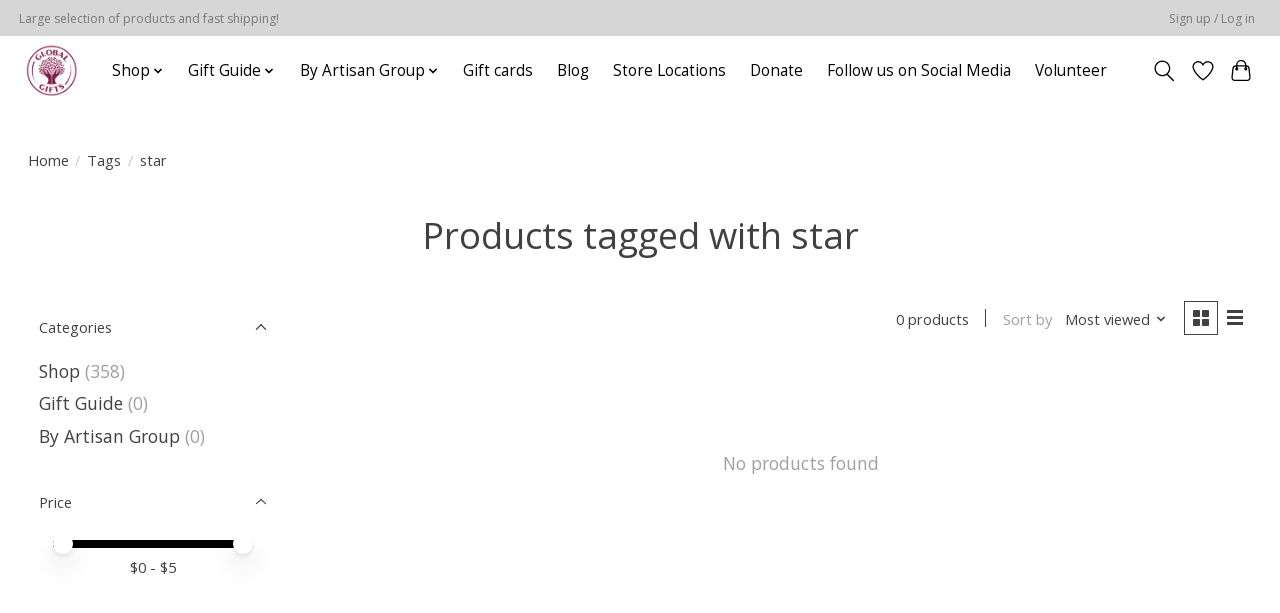

--- FILE ---
content_type: text/html;charset=utf-8
request_url: https://www.globalgiftsft.com/tags/star/
body_size: 12472
content:
<!DOCTYPE html>
<html lang="us">
  <head>
    <meta charset="utf-8"/>
<!-- [START] 'blocks/head.rain' -->
<!--

  (c) 2008-2026 Lightspeed Netherlands B.V.
  http://www.lightspeedhq.com
  Generated: 23-01-2026 @ 05:42:52

-->
<link rel="canonical" href="https://www.globalgiftsft.com/tags/star/"/>
<link rel="alternate" href="https://www.globalgiftsft.com/index.rss" type="application/rss+xml" title="New products"/>
<meta name="robots" content="noodp,noydir"/>
<meta name="google-site-verification" content="3qtH2eWFf-rF_hM9GNzRJ-ewGGma-GfrZVLLfG58VVE"/>
<meta property="og:url" content="https://www.globalgiftsft.com/tags/star/?source=facebook"/>
<meta property="og:site_name" content="Global Gifts"/>
<meta property="og:title" content="star"/>
<meta property="og:description" content="Global Gifts is a non-profit business committed to creating sustainable economic opportunities and safe and equitable working conditions for disadvantaged artis"/>
<!--[if lt IE 9]>
<script src="https://cdn.shoplightspeed.com/assets/html5shiv.js?2025-02-20"></script>
<![endif]-->
<!-- [END] 'blocks/head.rain' -->
    
    
    <title>star - Global Gifts</title>
    <meta name="description" content="Global Gifts is a non-profit business committed to creating sustainable economic opportunities and safe and equitable working conditions for disadvantaged artis" />
    <meta name="keywords" content="star, fair trade, global gifts, clothing, jewelry, accessories, chocolate, coffee, gifts, games, handmade, artisan, home decor" />
    <meta http-equiv="X-UA-Compatible" content="IE=edge">
    <meta name="viewport" content="width=device-width, initial-scale=1">
    <meta name="apple-mobile-web-app-capable" content="yes">
    <meta name="apple-mobile-web-app-status-bar-style" content="black">
    
    <script>document.getElementsByTagName("html")[0].className += " js";</script>

    <link rel="shortcut icon" href="https://cdn.shoplightspeed.com/shops/633301/themes/13296/v/1048571/assets/favicon.png?20250208190416" type="image/x-icon" />
    <link href='//fonts.googleapis.com/css?family=Open%20Sans:400,300,600&display=swap' rel='stylesheet' type='text/css'>
    <link href='//fonts.googleapis.com/css?family=Open%20Sans:400,300,600&display=swap' rel='stylesheet' type='text/css'>
    <link rel="stylesheet" href="https://cdn.shoplightspeed.com/assets/gui-2-0.css?2025-02-20" />
    <link rel="stylesheet" href="https://cdn.shoplightspeed.com/assets/gui-responsive-2-0.css?2025-02-20" />
    <link id="lightspeedframe" rel="stylesheet" href="https://cdn.shoplightspeed.com/shops/633301/themes/13296/assets/style.css?2025082815403720210104183204" />
    <!-- browsers not supporting CSS variables -->
    <script>
      if(!('CSS' in window) || !CSS.supports('color', 'var(--color-var)')) {var cfStyle = document.getElementById('lightspeedframe');if(cfStyle) {var href = cfStyle.getAttribute('href');href = href.replace('style.css', 'style-fallback.css');cfStyle.setAttribute('href', href);}}
    </script>
    <link rel="stylesheet" href="https://cdn.shoplightspeed.com/shops/633301/themes/13296/assets/settings.css?2025082815403720210104183204" />
    <link rel="stylesheet" href="https://cdn.shoplightspeed.com/shops/633301/themes/13296/assets/custom.css?2025082815403720210104183204" />

    <script src="https://cdn.shoplightspeed.com/assets/jquery-3-7-1.js?2025-02-20"></script>
    <script src="https://cdn.shoplightspeed.com/assets/jquery-ui-1-14-1.js?2025-02-20"></script>

  </head>
  <body>
    
          <header class="main-header main-header--mobile js-main-header position-relative">
  <div class="main-header__top-section">
    <div class="main-header__nav-grid justify-between@md container max-width-lg text-xs padding-y-xxs">
      <div>Large selection of products and fast shipping!</div>
      <ul class="main-header__list flex-grow flex-basis-0 justify-end@md display@md">        
                
                        <li class="main-header__item"><a href="https://www.globalgiftsft.com/account/" class="main-header__link" title="My account">Sign up / Log in</a></li>
      </ul>
    </div>
  </div>
  <div class="main-header__mobile-content container max-width-lg">
          <a href="https://www.globalgiftsft.com/" class="main-header__logo" title="Global Gifts">
        <img src="https://cdn.shoplightspeed.com/shops/633301/themes/13296/v/1046914/assets/logo.png?20250208190031" alt="Global Gifts">
                <img src="https://cdn.shoplightspeed.com/shops/633301/themes/13296/assets/logo-white.png?2025082815403720210104183204" class="main-header__logo-white" alt="Global Gifts">
              </a>
        
    <div class="flex items-center">
            <a href="https://www.globalgiftsft.com/account/wishlist/" class="main-header__mobile-btn js-tab-focus">
        <svg class="icon" viewBox="0 0 24 25" fill="none"><title>Go to wishlist</title><path d="M11.3785 4.50387L12 5.42378L12.6215 4.50387C13.6598 2.96698 15.4376 1.94995 17.4545 1.94995C20.65 1.94995 23.232 4.49701 23.25 7.6084C23.2496 8.53335 22.927 9.71432 22.3056 11.056C21.689 12.3875 20.8022 13.8258 19.7333 15.249C17.6019 18.0872 14.7978 20.798 12.0932 22.4477L12 22.488L11.9068 22.4477C9.20215 20.798 6.3981 18.0872 4.26667 15.249C3.1978 13.8258 2.31101 12.3875 1.69437 11.056C1.07303 9.71436 0.750466 8.53342 0.75 7.60848C0.767924 4.49706 3.34993 1.94995 6.54545 1.94995C8.56242 1.94995 10.3402 2.96698 11.3785 4.50387Z" stroke="currentColor" stroke-width="1.5" fill="none"/></svg>
        <span class="sr-only">Wish List</span>
      </a>
            <button class="reset main-header__mobile-btn js-tab-focus" aria-controls="cartDrawer">
        <svg class="icon" viewBox="0 0 24 25" fill="none"><title>Toggle cart</title><path d="M2.90171 9.65153C3.0797 8.00106 4.47293 6.75 6.13297 6.75H17.867C19.527 6.75 20.9203 8.00105 21.0982 9.65153L22.1767 19.6515C22.3839 21.5732 20.8783 23.25 18.9454 23.25H5.05454C3.1217 23.25 1.61603 21.5732 1.82328 19.6515L2.90171 9.65153Z" stroke="currentColor" stroke-width="1.5" fill="none"/>
        <path d="M7.19995 9.6001V5.7001C7.19995 2.88345 9.4833 0.600098 12.3 0.600098C15.1166 0.600098 17.4 2.88345 17.4 5.7001V9.6001" stroke="currentColor" stroke-width="1.5" fill="none"/>
        <circle cx="7.19996" cy="10.2001" r="1.8" fill="currentColor"/>
        <ellipse cx="17.4" cy="10.2001" rx="1.8" ry="1.8" fill="currentColor"/></svg>
        <span class="sr-only">Cart</span>
              </button>

      <button class="reset anim-menu-btn js-anim-menu-btn main-header__nav-control js-tab-focus" aria-label="Toggle menu">
        <i class="anim-menu-btn__icon anim-menu-btn__icon--close" aria-hidden="true"></i>
      </button>
    </div>
  </div>

  <div class="main-header__nav" role="navigation">
    <div class="main-header__nav-grid justify-between@md container max-width-lg">
      <div class="main-header__nav-logo-wrapper flex-shrink-0">
        
                  <a href="https://www.globalgiftsft.com/" class="main-header__logo" title="Global Gifts">
            <img src="https://cdn.shoplightspeed.com/shops/633301/themes/13296/v/1046914/assets/logo.png?20250208190031" alt="Global Gifts">
                        <img src="https://cdn.shoplightspeed.com/shops/633301/themes/13296/assets/logo-white.png?2025082815403720210104183204" class="main-header__logo-white" alt="Global Gifts">
                      </a>
              </div>
      
      <form action="https://www.globalgiftsft.com/search/" method="get" role="search" class="padding-y-md hide@md">
        <label class="sr-only" for="searchInputMobile">Search</label>
        <input class="header-v3__nav-form-control form-control width-100%" value="" autocomplete="off" type="search" name="q" id="searchInputMobile" placeholder="Search...">
      </form>

      <ul class="main-header__list flex-grow flex-basis-0 flex-wrap justify-center@md">
        
        
                <li class="main-header__item js-main-nav__item">
          <a class="main-header__link js-main-nav__control" href="https://www.globalgiftsft.com/shop/">
            <span>Shop</span>            <svg class="main-header__dropdown-icon icon" viewBox="0 0 16 16"><polygon fill="currentColor" points="8,11.4 2.6,6 4,4.6 8,8.6 12,4.6 13.4,6 "></polygon></svg>                        <i class="main-header__arrow-icon" aria-hidden="true">
              <svg class="icon" viewBox="0 0 16 16">
                <g class="icon__group" fill="none" stroke="currentColor" stroke-linecap="square" stroke-miterlimit="10" stroke-width="2">
                  <path d="M2 2l12 12" />
                  <path d="M14 2L2 14" />
                </g>
              </svg>
            </i>
                        
          </a>
                    <ul class="main-header__dropdown">
            <li class="main-header__dropdown-item"><a href="https://www.globalgiftsft.com/shop/" class="main-header__dropdown-link hide@md">All Shop</a></li>
                        <li class="main-header__dropdown-item js-main-nav__item position-relative">
              <a class="main-header__dropdown-link js-main-nav__control flex justify-between " href="https://www.globalgiftsft.com/shop/jewelry/">
                Jewelry
                <svg class="dropdown__desktop-icon icon" aria-hidden="true" viewBox="0 0 12 12"><polyline stroke-width="1" stroke="currentColor" fill="none" stroke-linecap="round" stroke-linejoin="round" points="3.5 0.5 9.5 6 3.5 11.5"></polyline></svg>                                <i class="main-header__arrow-icon" aria-hidden="true">
                  <svg class="icon" viewBox="0 0 16 16">
                    <g class="icon__group" fill="none" stroke="currentColor" stroke-linecap="square" stroke-miterlimit="10" stroke-width="2">
                      <path d="M2 2l12 12" />
                      <path d="M14 2L2 14" />
                    </g>
                  </svg>
                </i>
                              </a>

                            <ul class="main-header__dropdown">
                <li><a href="https://www.globalgiftsft.com/shop/jewelry/" class="main-header__dropdown-link hide@md">All Jewelry</a></li>
                                <li><a class="main-header__dropdown-link" href="https://www.globalgiftsft.com/shop/jewelry/earrings/">Earrings</a></li>
                                <li><a class="main-header__dropdown-link" href="https://www.globalgiftsft.com/shop/jewelry/bracelets/">Bracelets</a></li>
                                <li><a class="main-header__dropdown-link" href="https://www.globalgiftsft.com/shop/jewelry/necklaces/">Necklaces</a></li>
                                <li><a class="main-header__dropdown-link" href="https://www.globalgiftsft.com/shop/jewelry/rings/">Rings</a></li>
                                <li><a class="main-header__dropdown-link" href="https://www.globalgiftsft.com/shop/jewelry/butterfly-wings/">Butterfly Wings</a></li>
                                <li><a class="main-header__dropdown-link" href="https://www.globalgiftsft.com/shop/jewelry/cuffs/">Cuffs</a></li>
                                <li><a class="main-header__dropdown-link" href="https://www.globalgiftsft.com/shop/jewelry/pendants/">Pendants</a></li>
                              </ul>
                          </li>
                        <li class="main-header__dropdown-item js-main-nav__item position-relative">
              <a class="main-header__dropdown-link js-main-nav__control flex justify-between " href="https://www.globalgiftsft.com/shop/accessories/">
                Accessories
                <svg class="dropdown__desktop-icon icon" aria-hidden="true" viewBox="0 0 12 12"><polyline stroke-width="1" stroke="currentColor" fill="none" stroke-linecap="round" stroke-linejoin="round" points="3.5 0.5 9.5 6 3.5 11.5"></polyline></svg>                                <i class="main-header__arrow-icon" aria-hidden="true">
                  <svg class="icon" viewBox="0 0 16 16">
                    <g class="icon__group" fill="none" stroke="currentColor" stroke-linecap="square" stroke-miterlimit="10" stroke-width="2">
                      <path d="M2 2l12 12" />
                      <path d="M14 2L2 14" />
                    </g>
                  </svg>
                </i>
                              </a>

                            <ul class="main-header__dropdown">
                <li><a href="https://www.globalgiftsft.com/shop/accessories/" class="main-header__dropdown-link hide@md">All Accessories</a></li>
                                <li><a class="main-header__dropdown-link" href="https://www.globalgiftsft.com/shop/accessories/bags/">Bags</a></li>
                                <li><a class="main-header__dropdown-link" href="https://www.globalgiftsft.com/shop/accessories/hats/">Hats</a></li>
                                <li><a class="main-header__dropdown-link" href="https://www.globalgiftsft.com/shop/accessories/headbands/">Headbands</a></li>
                                <li><a class="main-header__dropdown-link" href="https://www.globalgiftsft.com/shop/accessories/hair-ties/">Hair Ties</a></li>
                                <li><a class="main-header__dropdown-link" href="https://www.globalgiftsft.com/shop/accessories/scarves/">Scarves</a></li>
                                <li><a class="main-header__dropdown-link" href="https://www.globalgiftsft.com/shop/accessories/socks/">Socks</a></li>
                                <li><a class="main-header__dropdown-link" href="https://www.globalgiftsft.com/shop/accessories/miscellaneous/">Miscellaneous</a></li>
                                <li><a class="main-header__dropdown-link" href="https://www.globalgiftsft.com/shop/accessories/keychains/">Keychains</a></li>
                              </ul>
                          </li>
                        <li class="main-header__dropdown-item js-main-nav__item position-relative">
              <a class="main-header__dropdown-link js-main-nav__control flex justify-between " href="https://www.globalgiftsft.com/shop/home-decor/">
                Home Decor
                <svg class="dropdown__desktop-icon icon" aria-hidden="true" viewBox="0 0 12 12"><polyline stroke-width="1" stroke="currentColor" fill="none" stroke-linecap="round" stroke-linejoin="round" points="3.5 0.5 9.5 6 3.5 11.5"></polyline></svg>                                <i class="main-header__arrow-icon" aria-hidden="true">
                  <svg class="icon" viewBox="0 0 16 16">
                    <g class="icon__group" fill="none" stroke="currentColor" stroke-linecap="square" stroke-miterlimit="10" stroke-width="2">
                      <path d="M2 2l12 12" />
                      <path d="M14 2L2 14" />
                    </g>
                  </svg>
                </i>
                              </a>

                            <ul class="main-header__dropdown">
                <li><a href="https://www.globalgiftsft.com/shop/home-decor/" class="main-header__dropdown-link hide@md">All Home Decor</a></li>
                                <li><a class="main-header__dropdown-link" href="https://www.globalgiftsft.com/shop/home-decor/wall-art/">Wall Art</a></li>
                                <li><a class="main-header__dropdown-link" href="https://www.globalgiftsft.com/shop/home-decor/boxes/">Boxes</a></li>
                                <li><a class="main-header__dropdown-link" href="https://www.globalgiftsft.com/shop/home-decor/candles/">Candles</a></li>
                                <li><a class="main-header__dropdown-link" href="https://www.globalgiftsft.com/shop/home-decor/candleholders/">Candleholders</a></li>
                                <li><a class="main-header__dropdown-link" href="https://www.globalgiftsft.com/shop/home-decor/blankets-and-throws/">Blankets and Throws</a></li>
                                <li><a class="main-header__dropdown-link" href="https://www.globalgiftsft.com/shop/home-decor/dishes/">Dishes</a></li>
                                <li><a class="main-header__dropdown-link" href="https://www.globalgiftsft.com/shop/home-decor/frames/">Frames</a></li>
                                <li><a class="main-header__dropdown-link" href="https://www.globalgiftsft.com/shop/home-decor/garlands/">Garlands</a></li>
                                <li><a class="main-header__dropdown-link" href="https://www.globalgiftsft.com/shop/home-decor/lights/">Lights</a></li>
                                <li><a class="main-header__dropdown-link" href="https://www.globalgiftsft.com/shop/home-decor/miscellaneous/">Miscellaneous</a></li>
                                <li><a class="main-header__dropdown-link" href="https://www.globalgiftsft.com/shop/home-decor/mobiles/">Mobiles</a></li>
                                <li><a class="main-header__dropdown-link" href="https://www.globalgiftsft.com/shop/home-decor/rocks/">Rocks</a></li>
                                <li><a class="main-header__dropdown-link" href="https://www.globalgiftsft.com/shop/home-decor/statues/">Statues</a></li>
                                <li><a class="main-header__dropdown-link" href="https://www.globalgiftsft.com/shop/home-decor/vases/">Vases</a></li>
                                <li><a class="main-header__dropdown-link" href="https://www.globalgiftsft.com/shop/home-decor/windchimes/">Windchimes</a></li>
                              </ul>
                          </li>
                        <li class="main-header__dropdown-item js-main-nav__item position-relative">
              <a class="main-header__dropdown-link js-main-nav__control flex justify-between " href="https://www.globalgiftsft.com/shop/cards/">
                Cards
                <svg class="dropdown__desktop-icon icon" aria-hidden="true" viewBox="0 0 12 12"><polyline stroke-width="1" stroke="currentColor" fill="none" stroke-linecap="round" stroke-linejoin="round" points="3.5 0.5 9.5 6 3.5 11.5"></polyline></svg>                                <i class="main-header__arrow-icon" aria-hidden="true">
                  <svg class="icon" viewBox="0 0 16 16">
                    <g class="icon__group" fill="none" stroke="currentColor" stroke-linecap="square" stroke-miterlimit="10" stroke-width="2">
                      <path d="M2 2l12 12" />
                      <path d="M14 2L2 14" />
                    </g>
                  </svg>
                </i>
                              </a>

                            <ul class="main-header__dropdown">
                <li><a href="https://www.globalgiftsft.com/shop/cards/" class="main-header__dropdown-link hide@md">All Cards</a></li>
                                <li><a class="main-header__dropdown-link" href="https://www.globalgiftsft.com/shop/cards/baby-4803259/">Baby</a></li>
                                <li><a class="main-header__dropdown-link" href="https://www.globalgiftsft.com/shop/cards/birthday-celebration/">Birthday/Celebration </a></li>
                                <li><a class="main-header__dropdown-link" href="https://www.globalgiftsft.com/shop/cards/floral/">Floral </a></li>
                                <li><a class="main-header__dropdown-link" href="https://www.globalgiftsft.com/shop/cards/get-well/">Get Well </a></li>
                                <li><a class="main-header__dropdown-link" href="https://www.globalgiftsft.com/shop/cards/love-wedding-anniversary/">Love/Wedding/Anniversary</a></li>
                                <li><a class="main-header__dropdown-link" href="https://www.globalgiftsft.com/shop/cards/miscellaneous-holiday/">Miscellaneous/Holiday</a></li>
                                <li><a class="main-header__dropdown-link" href="https://www.globalgiftsft.com/shop/cards/nature/">Nature</a></li>
                                <li><a class="main-header__dropdown-link" href="https://www.globalgiftsft.com/shop/cards/sympathy/">Sympathy</a></li>
                                <li><a class="main-header__dropdown-link" href="https://www.globalgiftsft.com/shop/cards/thank-you/">Thank You </a></li>
                              </ul>
                          </li>
                        <li class="main-header__dropdown-item js-main-nav__item position-relative">
              <a class="main-header__dropdown-link js-main-nav__control flex justify-between " href="https://www.globalgiftsft.com/shop/food-beverage/">
                Food &amp; Beverage
                <svg class="dropdown__desktop-icon icon" aria-hidden="true" viewBox="0 0 12 12"><polyline stroke-width="1" stroke="currentColor" fill="none" stroke-linecap="round" stroke-linejoin="round" points="3.5 0.5 9.5 6 3.5 11.5"></polyline></svg>                                <i class="main-header__arrow-icon" aria-hidden="true">
                  <svg class="icon" viewBox="0 0 16 16">
                    <g class="icon__group" fill="none" stroke="currentColor" stroke-linecap="square" stroke-miterlimit="10" stroke-width="2">
                      <path d="M2 2l12 12" />
                      <path d="M14 2L2 14" />
                    </g>
                  </svg>
                </i>
                              </a>

                            <ul class="main-header__dropdown">
                <li><a href="https://www.globalgiftsft.com/shop/food-beverage/" class="main-header__dropdown-link hide@md">All Food &amp; Beverage</a></li>
                                <li><a class="main-header__dropdown-link" href="https://www.globalgiftsft.com/shop/food-beverage/chocolate/">Chocolate</a></li>
                                <li><a class="main-header__dropdown-link" href="https://www.globalgiftsft.com/shop/food-beverage/cocoa/">Cocoa</a></li>
                                <li><a class="main-header__dropdown-link" href="https://www.globalgiftsft.com/shop/food-beverage/coffee/">Coffee</a></li>
                                <li><a class="main-header__dropdown-link" href="https://www.globalgiftsft.com/shop/food-beverage/cookie-mixes/">Cookie Mixes</a></li>
                                <li><a class="main-header__dropdown-link" href="https://www.globalgiftsft.com/shop/food-beverage/sauces-and-spices/">Sauces and Spices</a></li>
                                <li><a class="main-header__dropdown-link" href="https://www.globalgiftsft.com/shop/food-beverage/snacks/">Snacks</a></li>
                                <li><a class="main-header__dropdown-link" href="https://www.globalgiftsft.com/shop/food-beverage/soup-mixes/">Soup Mixes</a></li>
                                <li><a class="main-header__dropdown-link" href="https://www.globalgiftsft.com/shop/food-beverage/tea/">Tea</a></li>
                                <li><a class="main-header__dropdown-link" href="https://www.globalgiftsft.com/shop/food-beverage/baking/">Baking</a></li>
                              </ul>
                          </li>
                        <li class="main-header__dropdown-item js-main-nav__item position-relative">
              <a class="main-header__dropdown-link js-main-nav__control flex justify-between " href="https://www.globalgiftsft.com/shop/kitchen-dining/">
                Kitchen &amp; Dining
                <svg class="dropdown__desktop-icon icon" aria-hidden="true" viewBox="0 0 12 12"><polyline stroke-width="1" stroke="currentColor" fill="none" stroke-linecap="round" stroke-linejoin="round" points="3.5 0.5 9.5 6 3.5 11.5"></polyline></svg>                                <i class="main-header__arrow-icon" aria-hidden="true">
                  <svg class="icon" viewBox="0 0 16 16">
                    <g class="icon__group" fill="none" stroke="currentColor" stroke-linecap="square" stroke-miterlimit="10" stroke-width="2">
                      <path d="M2 2l12 12" />
                      <path d="M14 2L2 14" />
                    </g>
                  </svg>
                </i>
                              </a>

                            <ul class="main-header__dropdown">
                <li><a href="https://www.globalgiftsft.com/shop/kitchen-dining/" class="main-header__dropdown-link hide@md">All Kitchen &amp; Dining</a></li>
                                <li><a class="main-header__dropdown-link" href="https://www.globalgiftsft.com/shop/kitchen-dining/serving/">Serving</a></li>
                                <li><a class="main-header__dropdown-link" href="https://www.globalgiftsft.com/shop/kitchen-dining/cookware/">Cookware</a></li>
                                <li><a class="main-header__dropdown-link" href="https://www.globalgiftsft.com/shop/kitchen-dining/mugs/">Mugs</a></li>
                                <li><a class="main-header__dropdown-link" href="https://www.globalgiftsft.com/shop/kitchen-dining/coasters/">Coasters</a></li>
                                <li><a class="main-header__dropdown-link" href="https://www.globalgiftsft.com/shop/kitchen-dining/handtowels/">Handtowels</a></li>
                                <li><a class="main-header__dropdown-link" href="https://www.globalgiftsft.com/shop/kitchen-dining/aprons/">Aprons</a></li>
                                <li><a class="main-header__dropdown-link" href="https://www.globalgiftsft.com/shop/kitchen-dining/bowls/">Bowls</a></li>
                                <li><a class="main-header__dropdown-link" href="https://www.globalgiftsft.com/shop/kitchen-dining/miscellaneous/">Miscellaneous</a></li>
                                <li><a class="main-header__dropdown-link" href="https://www.globalgiftsft.com/shop/kitchen-dining/potholders-and-trivets/">Potholders and Trivets</a></li>
                              </ul>
                          </li>
                        <li class="main-header__dropdown-item js-main-nav__item position-relative">
              <a class="main-header__dropdown-link js-main-nav__control flex justify-between " href="https://www.globalgiftsft.com/shop/clothing/">
                Clothing
                <svg class="dropdown__desktop-icon icon" aria-hidden="true" viewBox="0 0 12 12"><polyline stroke-width="1" stroke="currentColor" fill="none" stroke-linecap="round" stroke-linejoin="round" points="3.5 0.5 9.5 6 3.5 11.5"></polyline></svg>                                <i class="main-header__arrow-icon" aria-hidden="true">
                  <svg class="icon" viewBox="0 0 16 16">
                    <g class="icon__group" fill="none" stroke="currentColor" stroke-linecap="square" stroke-miterlimit="10" stroke-width="2">
                      <path d="M2 2l12 12" />
                      <path d="M14 2L2 14" />
                    </g>
                  </svg>
                </i>
                              </a>

                            <ul class="main-header__dropdown">
                <li><a href="https://www.globalgiftsft.com/shop/clothing/" class="main-header__dropdown-link hide@md">All Clothing</a></li>
                                <li><a class="main-header__dropdown-link" href="https://www.globalgiftsft.com/shop/clothing/dresses/">Dresses</a></li>
                                <li><a class="main-header__dropdown-link" href="https://www.globalgiftsft.com/shop/clothing/shirts/">Shirts</a></li>
                                <li><a class="main-header__dropdown-link" href="https://www.globalgiftsft.com/shop/clothing/jackets/">Jackets</a></li>
                                <li><a class="main-header__dropdown-link" href="https://www.globalgiftsft.com/shop/clothing/robes/">Robes</a></li>
                              </ul>
                          </li>
                        <li class="main-header__dropdown-item js-main-nav__item position-relative">
              <a class="main-header__dropdown-link js-main-nav__control flex justify-between " href="https://www.globalgiftsft.com/shop/kids/">
                Kids
                <svg class="dropdown__desktop-icon icon" aria-hidden="true" viewBox="0 0 12 12"><polyline stroke-width="1" stroke="currentColor" fill="none" stroke-linecap="round" stroke-linejoin="round" points="3.5 0.5 9.5 6 3.5 11.5"></polyline></svg>                                <i class="main-header__arrow-icon" aria-hidden="true">
                  <svg class="icon" viewBox="0 0 16 16">
                    <g class="icon__group" fill="none" stroke="currentColor" stroke-linecap="square" stroke-miterlimit="10" stroke-width="2">
                      <path d="M2 2l12 12" />
                      <path d="M14 2L2 14" />
                    </g>
                  </svg>
                </i>
                              </a>

                            <ul class="main-header__dropdown">
                <li><a href="https://www.globalgiftsft.com/shop/kids/" class="main-header__dropdown-link hide@md">All Kids</a></li>
                                <li><a class="main-header__dropdown-link" href="https://www.globalgiftsft.com/shop/kids/backpacks/">Backpacks</a></li>
                                <li><a class="main-header__dropdown-link" href="https://www.globalgiftsft.com/shop/kids/games-toys/">Games &amp; Toys</a></li>
                                <li><a class="main-header__dropdown-link" href="https://www.globalgiftsft.com/shop/kids/baby-products/">Baby Products</a></li>
                                <li><a class="main-header__dropdown-link" href="https://www.globalgiftsft.com/shop/kids/arts-crafts/">Arts &amp; Crafts</a></li>
                                <li><a class="main-header__dropdown-link" href="https://www.globalgiftsft.com/shop/kids/stuffed-animals/">Stuffed  Animals</a></li>
                                <li><a class="main-header__dropdown-link" href="https://www.globalgiftsft.com/shop/kids/musical-instruments/">Musical Instruments</a></li>
                                <li><a class="main-header__dropdown-link" href="https://www.globalgiftsft.com/shop/kids/aprons/">Aprons</a></li>
                              </ul>
                          </li>
                        <li class="main-header__dropdown-item js-main-nav__item position-relative">
              <a class="main-header__dropdown-link js-main-nav__control flex justify-between " href="https://www.globalgiftsft.com/shop/spiritual/">
                Spiritual
                <svg class="dropdown__desktop-icon icon" aria-hidden="true" viewBox="0 0 12 12"><polyline stroke-width="1" stroke="currentColor" fill="none" stroke-linecap="round" stroke-linejoin="round" points="3.5 0.5 9.5 6 3.5 11.5"></polyline></svg>                                <i class="main-header__arrow-icon" aria-hidden="true">
                  <svg class="icon" viewBox="0 0 16 16">
                    <g class="icon__group" fill="none" stroke="currentColor" stroke-linecap="square" stroke-miterlimit="10" stroke-width="2">
                      <path d="M2 2l12 12" />
                      <path d="M14 2L2 14" />
                    </g>
                  </svg>
                </i>
                              </a>

                            <ul class="main-header__dropdown">
                <li><a href="https://www.globalgiftsft.com/shop/spiritual/" class="main-header__dropdown-link hide@md">All Spiritual</a></li>
                                <li><a class="main-header__dropdown-link" href="https://www.globalgiftsft.com/shop/spiritual/incense/">Incense</a></li>
                                <li><a class="main-header__dropdown-link" href="https://www.globalgiftsft.com/shop/spiritual/incense-burners/">Incense Burners</a></li>
                                <li><a class="main-header__dropdown-link" href="https://www.globalgiftsft.com/shop/spiritual/singing-bowls/">Singing Bowls</a></li>
                              </ul>
                          </li>
                        <li class="main-header__dropdown-item js-main-nav__item position-relative">
              <a class="main-header__dropdown-link js-main-nav__control flex justify-between " href="https://www.globalgiftsft.com/shop/bath-and-body/">
                Bath and Body
                <svg class="dropdown__desktop-icon icon" aria-hidden="true" viewBox="0 0 12 12"><polyline stroke-width="1" stroke="currentColor" fill="none" stroke-linecap="round" stroke-linejoin="round" points="3.5 0.5 9.5 6 3.5 11.5"></polyline></svg>                                <i class="main-header__arrow-icon" aria-hidden="true">
                  <svg class="icon" viewBox="0 0 16 16">
                    <g class="icon__group" fill="none" stroke="currentColor" stroke-linecap="square" stroke-miterlimit="10" stroke-width="2">
                      <path d="M2 2l12 12" />
                      <path d="M14 2L2 14" />
                    </g>
                  </svg>
                </i>
                              </a>

                            <ul class="main-header__dropdown">
                <li><a href="https://www.globalgiftsft.com/shop/bath-and-body/" class="main-header__dropdown-link hide@md">All Bath and Body</a></li>
                                <li><a class="main-header__dropdown-link" href="https://www.globalgiftsft.com/shop/bath-and-body/body-care/">Body Care</a></li>
                                <li><a class="main-header__dropdown-link" href="https://www.globalgiftsft.com/shop/bath-and-body/soap/">Soap</a></li>
                                <li><a class="main-header__dropdown-link" href="https://www.globalgiftsft.com/shop/bath-and-body/dishes/">Dishes</a></li>
                              </ul>
                          </li>
                        <li class="main-header__dropdown-item js-main-nav__item position-relative">
              <a class="main-header__dropdown-link js-main-nav__control flex justify-between " href="https://www.globalgiftsft.com/shop/books-journals/">
                Books &amp; Journals
                <svg class="dropdown__desktop-icon icon" aria-hidden="true" viewBox="0 0 12 12"><polyline stroke-width="1" stroke="currentColor" fill="none" stroke-linecap="round" stroke-linejoin="round" points="3.5 0.5 9.5 6 3.5 11.5"></polyline></svg>                                <i class="main-header__arrow-icon" aria-hidden="true">
                  <svg class="icon" viewBox="0 0 16 16">
                    <g class="icon__group" fill="none" stroke="currentColor" stroke-linecap="square" stroke-miterlimit="10" stroke-width="2">
                      <path d="M2 2l12 12" />
                      <path d="M14 2L2 14" />
                    </g>
                  </svg>
                </i>
                              </a>

                            <ul class="main-header__dropdown">
                <li><a href="https://www.globalgiftsft.com/shop/books-journals/" class="main-header__dropdown-link hide@md">All Books &amp; Journals</a></li>
                                <li><a class="main-header__dropdown-link" href="https://www.globalgiftsft.com/shop/books-journals/books/">Books</a></li>
                                <li><a class="main-header__dropdown-link" href="https://www.globalgiftsft.com/shop/books-journals/journals/">Journals</a></li>
                              </ul>
                          </li>
                        <li class="main-header__dropdown-item js-main-nav__item position-relative">
              <a class="main-header__dropdown-link js-main-nav__control flex justify-between " href="https://www.globalgiftsft.com/shop/wholesale/">
                Wholesale
                <svg class="dropdown__desktop-icon icon" aria-hidden="true" viewBox="0 0 12 12"><polyline stroke-width="1" stroke="currentColor" fill="none" stroke-linecap="round" stroke-linejoin="round" points="3.5 0.5 9.5 6 3.5 11.5"></polyline></svg>                                <i class="main-header__arrow-icon" aria-hidden="true">
                  <svg class="icon" viewBox="0 0 16 16">
                    <g class="icon__group" fill="none" stroke="currentColor" stroke-linecap="square" stroke-miterlimit="10" stroke-width="2">
                      <path d="M2 2l12 12" />
                      <path d="M14 2L2 14" />
                    </g>
                  </svg>
                </i>
                              </a>

                            <ul class="main-header__dropdown">
                <li><a href="https://www.globalgiftsft.com/shop/wholesale/" class="main-header__dropdown-link hide@md">All Wholesale</a></li>
                                <li><a class="main-header__dropdown-link" href="https://www.globalgiftsft.com/shop/wholesale/amazonia-vanilla-wholesale/">Amazonia Vanilla Wholesale</a></li>
                              </ul>
                          </li>
                      </ul>
                  </li>
                <li class="main-header__item js-main-nav__item">
          <a class="main-header__link js-main-nav__control" href="https://www.globalgiftsft.com/gift-guide/">
            <span>Gift Guide</span>            <svg class="main-header__dropdown-icon icon" viewBox="0 0 16 16"><polygon fill="currentColor" points="8,11.4 2.6,6 4,4.6 8,8.6 12,4.6 13.4,6 "></polygon></svg>                        <i class="main-header__arrow-icon" aria-hidden="true">
              <svg class="icon" viewBox="0 0 16 16">
                <g class="icon__group" fill="none" stroke="currentColor" stroke-linecap="square" stroke-miterlimit="10" stroke-width="2">
                  <path d="M2 2l12 12" />
                  <path d="M14 2L2 14" />
                </g>
              </svg>
            </i>
                        
          </a>
                    <ul class="main-header__dropdown">
            <li class="main-header__dropdown-item"><a href="https://www.globalgiftsft.com/gift-guide/" class="main-header__dropdown-link hide@md">All Gift Guide</a></li>
                        <li class="main-header__dropdown-item">
              <a class="main-header__dropdown-link" href="https://www.globalgiftsft.com/gift-guide/best-sellers/">
                Best Sellers
                                              </a>

                          </li>
                        <li class="main-header__dropdown-item js-main-nav__item position-relative">
              <a class="main-header__dropdown-link js-main-nav__control flex justify-between " href="https://www.globalgiftsft.com/gift-guide/by-price/">
                By Price
                <svg class="dropdown__desktop-icon icon" aria-hidden="true" viewBox="0 0 12 12"><polyline stroke-width="1" stroke="currentColor" fill="none" stroke-linecap="round" stroke-linejoin="round" points="3.5 0.5 9.5 6 3.5 11.5"></polyline></svg>                                <i class="main-header__arrow-icon" aria-hidden="true">
                  <svg class="icon" viewBox="0 0 16 16">
                    <g class="icon__group" fill="none" stroke="currentColor" stroke-linecap="square" stroke-miterlimit="10" stroke-width="2">
                      <path d="M2 2l12 12" />
                      <path d="M14 2L2 14" />
                    </g>
                  </svg>
                </i>
                              </a>

                            <ul class="main-header__dropdown">
                <li><a href="https://www.globalgiftsft.com/gift-guide/by-price/" class="main-header__dropdown-link hide@md">All By Price</a></li>
                                <li><a class="main-header__dropdown-link" href="https://www.globalgiftsft.com/gift-guide/by-price/gifts-under-50/">Gifts under $50</a></li>
                                <li><a class="main-header__dropdown-link" href="https://www.globalgiftsft.com/gift-guide/by-price/luxury-gifts/">Luxury Gifts</a></li>
                                <li><a class="main-header__dropdown-link" href="https://www.globalgiftsft.com/gift-guide/by-price/gifts-under-25/">Gifts under $25</a></li>
                              </ul>
                          </li>
                        <li class="main-header__dropdown-item js-main-nav__item position-relative">
              <a class="main-header__dropdown-link js-main-nav__control flex justify-between " href="https://www.globalgiftsft.com/gift-guide/by-occasion-recipient/">
                By Occasion/Recipient
                <svg class="dropdown__desktop-icon icon" aria-hidden="true" viewBox="0 0 12 12"><polyline stroke-width="1" stroke="currentColor" fill="none" stroke-linecap="round" stroke-linejoin="round" points="3.5 0.5 9.5 6 3.5 11.5"></polyline></svg>                                <i class="main-header__arrow-icon" aria-hidden="true">
                  <svg class="icon" viewBox="0 0 16 16">
                    <g class="icon__group" fill="none" stroke="currentColor" stroke-linecap="square" stroke-miterlimit="10" stroke-width="2">
                      <path d="M2 2l12 12" />
                      <path d="M14 2L2 14" />
                    </g>
                  </svg>
                </i>
                              </a>

                            <ul class="main-header__dropdown">
                <li><a href="https://www.globalgiftsft.com/gift-guide/by-occasion-recipient/" class="main-header__dropdown-link hide@md">All By Occasion/Recipient</a></li>
                                <li><a class="main-header__dropdown-link" href="https://www.globalgiftsft.com/gift-guide/by-occasion-recipient/fathers-day/">Father&#039;s Day</a></li>
                                <li><a class="main-header__dropdown-link" href="https://www.globalgiftsft.com/gift-guide/by-occasion-recipient/gifts-for-pride-month/">Gifts for Pride Month</a></li>
                                <li><a class="main-header__dropdown-link" href="https://www.globalgiftsft.com/gift-guide/by-occasion-recipient/gifts-for-kids/">Gifts for Kids</a></li>
                                <li><a class="main-header__dropdown-link" href="https://www.globalgiftsft.com/gift-guide/by-occasion-recipient/gifts-for-graduates/">Gifts for Graduates</a></li>
                                <li><a class="main-header__dropdown-link" href="https://www.globalgiftsft.com/gift-guide/by-occasion-recipient/gifts-for-hosts/">Gifts for Hosts</a></li>
                                <li><a class="main-header__dropdown-link" href="https://www.globalgiftsft.com/gift-guide/by-occasion-recipient/valentines-weddings-anniversaries/">Valentines, Weddings &amp; Anniversaries</a></li>
                                <li><a class="main-header__dropdown-link" href="https://www.globalgiftsft.com/gift-guide/by-occasion-recipient/gifts-for-new-parents/">Gifts for New Parents</a></li>
                                <li><a class="main-header__dropdown-link" href="https://www.globalgiftsft.com/gift-guide/by-occasion-recipient/birthdays/">Birthdays</a></li>
                                <li><a class="main-header__dropdown-link" href="https://www.globalgiftsft.com/gift-guide/by-occasion-recipient/mothers-day/">Mother&#039;s Day</a></li>
                                <li><a class="main-header__dropdown-link" href="https://www.globalgiftsft.com/gift-guide/by-occasion-recipient/back-to-school/">Back to School</a></li>
                                <li><a class="main-header__dropdown-link" href="https://www.globalgiftsft.com/gift-guide/by-occasion-recipient/thank-you-gifts/">Thank You Gifts</a></li>
                              </ul>
                          </li>
                        <li class="main-header__dropdown-item js-main-nav__item position-relative">
              <a class="main-header__dropdown-link js-main-nav__control flex justify-between " href="https://www.globalgiftsft.com/gift-guide/by-interest/">
                By Interest
                <svg class="dropdown__desktop-icon icon" aria-hidden="true" viewBox="0 0 12 12"><polyline stroke-width="1" stroke="currentColor" fill="none" stroke-linecap="round" stroke-linejoin="round" points="3.5 0.5 9.5 6 3.5 11.5"></polyline></svg>                                <i class="main-header__arrow-icon" aria-hidden="true">
                  <svg class="icon" viewBox="0 0 16 16">
                    <g class="icon__group" fill="none" stroke="currentColor" stroke-linecap="square" stroke-miterlimit="10" stroke-width="2">
                      <path d="M2 2l12 12" />
                      <path d="M14 2L2 14" />
                    </g>
                  </svg>
                </i>
                              </a>

                            <ul class="main-header__dropdown">
                <li><a href="https://www.globalgiftsft.com/gift-guide/by-interest/" class="main-header__dropdown-link hide@md">All By Interest</a></li>
                                <li><a class="main-header__dropdown-link" href="https://www.globalgiftsft.com/gift-guide/by-interest/for-the-activist/">For The Activist</a></li>
                                <li><a class="main-header__dropdown-link" href="https://www.globalgiftsft.com/gift-guide/by-interest/for-the-animal-lover/">For The Animal Lover</a></li>
                                <li><a class="main-header__dropdown-link" href="https://www.globalgiftsft.com/gift-guide/by-interest/for-the-artist/">For The Artist</a></li>
                                <li><a class="main-header__dropdown-link" href="https://www.globalgiftsft.com/gift-guide/by-interest/for-the-athlete/">For The Athlete</a></li>
                                <li><a class="main-header__dropdown-link" href="https://www.globalgiftsft.com/gift-guide/by-interest/for-the-astrology-enthsuiast/">For The Astrology Enthsuiast</a></li>
                                <li><a class="main-header__dropdown-link" href="https://www.globalgiftsft.com/gift-guide/by-interest/for-the-bookworm/">For The Bookworm</a></li>
                                <li><a class="main-header__dropdown-link" href="https://www.globalgiftsft.com/gift-guide/by-interest/for-the-cocktail-connoisseur/">For The Cocktail Connoisseur </a></li>
                                <li><a class="main-header__dropdown-link" href="https://www.globalgiftsft.com/gift-guide/by-interest/for-the-eco-warrior/">For The Eco-Warrior</a></li>
                                <li><a class="main-header__dropdown-link" href="https://www.globalgiftsft.com/gift-guide/by-interest/for-the-head-chef/">For The Head Chef</a></li>
                                <li><a class="main-header__dropdown-link" href="https://www.globalgiftsft.com/gift-guide/by-interest/for-the-frequent-flyer/">For The Frequent Flyer</a></li>
                              </ul>
                          </li>
                      </ul>
                  </li>
                <li class="main-header__item js-main-nav__item">
          <a class="main-header__link js-main-nav__control" href="https://www.globalgiftsft.com/by-artisan-group/">
            <span>By Artisan Group</span>            <svg class="main-header__dropdown-icon icon" viewBox="0 0 16 16"><polygon fill="currentColor" points="8,11.4 2.6,6 4,4.6 8,8.6 12,4.6 13.4,6 "></polygon></svg>                        <i class="main-header__arrow-icon" aria-hidden="true">
              <svg class="icon" viewBox="0 0 16 16">
                <g class="icon__group" fill="none" stroke="currentColor" stroke-linecap="square" stroke-miterlimit="10" stroke-width="2">
                  <path d="M2 2l12 12" />
                  <path d="M14 2L2 14" />
                </g>
              </svg>
            </i>
                        
          </a>
                    <ul class="main-header__dropdown">
            <li class="main-header__dropdown-item"><a href="https://www.globalgiftsft.com/by-artisan-group/" class="main-header__dropdown-link hide@md">All By Artisan Group</a></li>
                        <li class="main-header__dropdown-item">
              <a class="main-header__dropdown-link" href="https://www.globalgiftsft.com/by-artisan-group/creation-hive/">
                Creation Hive
                                              </a>

                          </li>
                        <li class="main-header__dropdown-item">
              <a class="main-header__dropdown-link" href="https://www.globalgiftsft.com/by-artisan-group/gift-rusere/">
                Gift Rusere
                                              </a>

                          </li>
                        <li class="main-header__dropdown-item">
              <a class="main-header__dropdown-link" href="https://www.globalgiftsft.com/by-artisan-group/alegria/">
                Alegria
                                              </a>

                          </li>
                        <li class="main-header__dropdown-item">
              <a class="main-header__dropdown-link" href="https://www.globalgiftsft.com/by-artisan-group/twin-engine/">
                Twin Engine
                                              </a>

                          </li>
                        <li class="main-header__dropdown-item">
              <a class="main-header__dropdown-link" href="https://www.globalgiftsft.com/by-artisan-group/deans-beans/">
                Dean&#039;s Beans
                                              </a>

                          </li>
                        <li class="main-header__dropdown-item">
              <a class="main-header__dropdown-link" href="https://www.globalgiftsft.com/by-artisan-group/vetiver-solutions/">
                Vetiver Solutions
                                              </a>

                          </li>
                      </ul>
                  </li>
        
                <li class="main-header__item">
            <a class="main-header__link" href="https://www.globalgiftsft.com/giftcard/" >Gift cards</a>
        </li>
        
                              <li class="main-header__item">
              <a class="main-header__link" href="https://www.globalgiftsft.com/blogs/blog/">Blog</a>
            </li>
                  
        
                  <li class="main-header__item">
            <a class="main-header__link" href="https://www.globalgiftsft.com/service/ourstores/">
              Store Locations
            </a>
          </li>
                  <li class="main-header__item">
            <a class="main-header__link" href="https://www.globalgiftsft.com/service/donate/">
              Donate
            </a>
          </li>
                  <li class="main-header__item">
            <a class="main-header__link" href="https://linktr.ee/globalgiftsft">
              Follow us on Social Media 
            </a>
          </li>
                  <li class="main-header__item">
            <a class="main-header__link" href="https://www.globalgiftsft.com/service/volunteer/">
              Volunteer
            </a>
          </li>
                
        <li class="main-header__item hide@md">
          <ul class="main-header__list main-header__list--mobile-items">        
            
                                    <li class="main-header__item"><a href="https://www.globalgiftsft.com/account/" class="main-header__link" title="My account">Sign up / Log in</a></li>
          </ul>
        </li>
        
      </ul>

      <ul class="main-header__list flex-shrink-0 justify-end@md display@md">
        <li class="main-header__item">
          
          <button class="reset switch-icon main-header__link main-header__link--icon js-toggle-search js-switch-icon js-tab-focus" aria-label="Toggle icon">
            <svg class="icon switch-icon__icon--a" viewBox="0 0 24 25"><title>Toggle search</title><path fill-rule="evenodd" clip-rule="evenodd" d="M17.6032 9.55171C17.6032 13.6671 14.267 17.0033 10.1516 17.0033C6.03621 17.0033 2.70001 13.6671 2.70001 9.55171C2.70001 5.4363 6.03621 2.1001 10.1516 2.1001C14.267 2.1001 17.6032 5.4363 17.6032 9.55171ZM15.2499 16.9106C13.8031 17.9148 12.0461 18.5033 10.1516 18.5033C5.20779 18.5033 1.20001 14.4955 1.20001 9.55171C1.20001 4.60787 5.20779 0.600098 10.1516 0.600098C15.0955 0.600098 19.1032 4.60787 19.1032 9.55171C19.1032 12.0591 18.0724 14.3257 16.4113 15.9507L23.2916 22.8311C23.5845 23.1239 23.5845 23.5988 23.2916 23.8917C22.9987 24.1846 22.5239 24.1846 22.231 23.8917L15.2499 16.9106Z" fill="currentColor"/></svg>

            <svg class="icon switch-icon__icon--b" viewBox="0 0 32 32"><title>Toggle search</title><g fill="none" stroke="currentColor" stroke-miterlimit="10" stroke-linecap="round" stroke-linejoin="round" stroke-width="2"><line x1="27" y1="5" x2="5" y2="27"></line><line x1="27" y1="27" x2="5" y2="5"></line></g></svg>
          </button>

        </li>
                <li class="main-header__item">
          <a href="https://www.globalgiftsft.com/account/wishlist/" class="main-header__link main-header__link--icon">
            <svg class="icon" viewBox="0 0 24 25" fill="none"><title>Go to wishlist</title><path d="M11.3785 4.50387L12 5.42378L12.6215 4.50387C13.6598 2.96698 15.4376 1.94995 17.4545 1.94995C20.65 1.94995 23.232 4.49701 23.25 7.6084C23.2496 8.53335 22.927 9.71432 22.3056 11.056C21.689 12.3875 20.8022 13.8258 19.7333 15.249C17.6019 18.0872 14.7978 20.798 12.0932 22.4477L12 22.488L11.9068 22.4477C9.20215 20.798 6.3981 18.0872 4.26667 15.249C3.1978 13.8258 2.31101 12.3875 1.69437 11.056C1.07303 9.71436 0.750466 8.53342 0.75 7.60848C0.767924 4.49706 3.34993 1.94995 6.54545 1.94995C8.56242 1.94995 10.3402 2.96698 11.3785 4.50387Z" stroke="currentColor" stroke-width="1.5" fill="none"/></svg>
            <span class="sr-only">Wish List</span>
          </a>
        </li>
                <li class="main-header__item">
          <a href="#0" class="main-header__link main-header__link--icon" aria-controls="cartDrawer">
            <svg class="icon" viewBox="0 0 24 25" fill="none"><title>Toggle cart</title><path d="M2.90171 9.65153C3.0797 8.00106 4.47293 6.75 6.13297 6.75H17.867C19.527 6.75 20.9203 8.00105 21.0982 9.65153L22.1767 19.6515C22.3839 21.5732 20.8783 23.25 18.9454 23.25H5.05454C3.1217 23.25 1.61603 21.5732 1.82328 19.6515L2.90171 9.65153Z" stroke="currentColor" stroke-width="1.5" fill="none"/>
            <path d="M7.19995 9.6001V5.7001C7.19995 2.88345 9.4833 0.600098 12.3 0.600098C15.1166 0.600098 17.4 2.88345 17.4 5.7001V9.6001" stroke="currentColor" stroke-width="1.5" fill="none"/>
            <circle cx="7.19996" cy="10.2001" r="1.8" fill="currentColor"/>
            <ellipse cx="17.4" cy="10.2001" rx="1.8" ry="1.8" fill="currentColor"/></svg>
            <span class="sr-only">Cart</span>
                      </a>
        </li>
      </ul>
      
    	<div class="main-header__search-form bg">
        <form action="https://www.globalgiftsft.com/search/" method="get" role="search" class="container max-width-lg">
          <label class="sr-only" for="searchInput">Search</label>
          <input class="header-v3__nav-form-control form-control width-100%" value="" autocomplete="off" type="search" name="q" id="searchInput" placeholder="Search...">
        </form>
      </div>
      
    </div>
  </div>
</header>

<div class="drawer dr-cart js-drawer" id="cartDrawer">
  <div class="drawer__content bg shadow-md flex flex-column" role="alertdialog" aria-labelledby="drawer-cart-title">
    <header class="flex items-center justify-between flex-shrink-0 padding-x-md padding-y-md">
      <h1 id="drawer-cart-title" class="text-base text-truncate">Shopping cart</h1>

      <button class="reset drawer__close-btn js-drawer__close js-tab-focus">
        <svg class="icon icon--xs" viewBox="0 0 16 16"><title>Close cart panel</title><g stroke-width="2" stroke="currentColor" fill="none" stroke-linecap="round" stroke-linejoin="round" stroke-miterlimit="10"><line x1="13.5" y1="2.5" x2="2.5" y2="13.5"></line><line x1="2.5" y1="2.5" x2="13.5" y2="13.5"></line></g></svg>
      </button>
    </header>

    <div class="drawer__body padding-x-md padding-bottom-sm js-drawer__body">
            <p class="margin-y-xxxl color-contrast-medium text-sm text-center">Your cart is currently empty</p>
          </div>

    <footer class="padding-x-md padding-y-md flex-shrink-0">
      <p class="text-sm text-center color-contrast-medium margin-bottom-sm">Safely pay with:</p>
      <p class="text-sm flex flex-wrap gap-xs text-xs@md justify-center">
                  <a href="https://www.globalgiftsft.com/service/payment-methods/" title="MasterCard">
            <img src="https://cdn.shoplightspeed.com/assets/icon-payment-mastercard.png?2025-02-20" alt="MasterCard" height="16" />
          </a>
                  <a href="https://www.globalgiftsft.com/service/payment-methods/" title="Visa">
            <img src="https://cdn.shoplightspeed.com/assets/icon-payment-visa.png?2025-02-20" alt="Visa" height="16" />
          </a>
                  <a href="https://www.globalgiftsft.com/service/payment-methods/" title="American Express">
            <img src="https://cdn.shoplightspeed.com/assets/icon-payment-americanexpress.png?2025-02-20" alt="American Express" height="16" />
          </a>
                  <a href="https://www.globalgiftsft.com/service/payment-methods/" title="Discover Card">
            <img src="https://cdn.shoplightspeed.com/assets/icon-payment-discover.png?2025-02-20" alt="Discover Card" height="16" />
          </a>
              </p>
    </footer>
  </div>
</div>            <section class="collection-page__intro container max-width-lg">
  <div class="padding-y-lg">
    <nav class="breadcrumbs text-sm" aria-label="Breadcrumbs">
  <ol class="flex flex-wrap gap-xxs">
    <li class="breadcrumbs__item">
    	<a href="https://www.globalgiftsft.com/" class="color-inherit text-underline-hover">Home</a>
      <span class="color-contrast-low margin-left-xxs" aria-hidden="true">/</span>
    </li>
        <li class="breadcrumbs__item">
            <a href="https://www.globalgiftsft.com/tags/" class="color-inherit text-underline-hover">Tags</a>
      <span class="color-contrast-low margin-left-xxs" aria-hidden="true">/</span>
          </li>
        <li class="breadcrumbs__item" aria-current="page">
            star
          </li>
      </ol>
</nav>  </div>
  
  <h1 class="text-center">Products tagged with star</h1>

  </section>

<section class="collection-page__content padding-y-lg">
  <div class="container max-width-lg">
    <div class="margin-bottom-md hide@md no-js:is-hidden">
      <button class="btn btn--subtle width-100%" aria-controls="filter-panel">Show filters</button>
    </div>
  
    <div class="flex@md">
      <aside class="sidebar sidebar--collection-filters sidebar--colection-filters sidebar--static@md js-sidebar" data-static-class="sidebar--sticky-on-desktop" id="filter-panel" aria-labelledby="filter-panel-title">
        <div class="sidebar__panel">
          <header class="sidebar__header z-index-2">
            <h1 class="text-md text-truncate" id="filter-panel-title">Filters</h1>
      
            <button class="reset sidebar__close-btn js-sidebar__close-btn js-tab-focus">
              <svg class="icon" viewBox="0 0 16 16"><title>Close panel</title><g stroke-width="1" stroke="currentColor" fill="none" stroke-linecap="round" stroke-linejoin="round" stroke-miterlimit="10"><line x1="13.5" y1="2.5" x2="2.5" y2="13.5"></line><line x1="2.5" y1="2.5" x2="13.5" y2="13.5"></line></g></svg>
            </button>
          </header>
      		
          <form action="https://www.globalgiftsft.com/tags/star/" method="get" class="position-relative z-index-1">
            <input type="hidden" name="mode" value="grid" id="filter_form_mode" />
            <input type="hidden" name="limit" value="12" id="filter_form_limit" />
            <input type="hidden" name="sort" value="popular" id="filter_form_sort" />

            <ul class="accordion js-accordion">
                            <li class="accordion__item accordion__item--is-open js-accordion__item">
                <button class="reset accordion__header padding-y-sm padding-x-md padding-x-xs@md js-tab-focus" type="button">
                  <div>
                    <div class="text-sm@md">Categories</div>
                  </div>

                  <svg class="icon accordion__icon-arrow no-js:is-hidden" viewBox="0 0 16 16" aria-hidden="true">
                    <g class="icon__group" fill="none" stroke="currentColor" stroke-linecap="square" stroke-miterlimit="10">
                      <path d="M2 2l12 12" />
                      <path d="M14 2L2 14" />
                    </g>
                  </svg>
                </button>
            
                <div class="accordion__panel js-accordion__panel">
                  <div class="padding-top-xxxs padding-x-md padding-bottom-md padding-x-xs@md">
                    <ul class="filter__categories flex flex-column gap-xxs">
                                            <li class="filter-categories__item">
                        <a href="https://www.globalgiftsft.com/shop/" class="color-inherit text-underline-hover">Shop</a>
                                                <span class="filter-categories__count color-contrast-medium" aria-label="Contains  products">(358)</span>
                        
                                              </li>
                                            <li class="filter-categories__item">
                        <a href="https://www.globalgiftsft.com/gift-guide/" class="color-inherit text-underline-hover">Gift Guide</a>
                                                <span class="filter-categories__count color-contrast-medium" aria-label="Contains  products">(0)</span>
                        
                                              </li>
                                            <li class="filter-categories__item">
                        <a href="https://www.globalgiftsft.com/by-artisan-group/" class="color-inherit text-underline-hover">By Artisan Group</a>
                                                <span class="filter-categories__count color-contrast-medium" aria-label="Contains  products">(0)</span>
                        
                                              </li>
                                          </ul>
                  </div>
                </div>
              </li>
                            
                            
                          
              <li class="accordion__item accordion__item--is-open accordion__item--is-open js-accordion__item">
                <button class="reset accordion__header padding-y-sm padding-x-md padding-x-xs@md js-tab-focus" type="button">
                  <div>
                    <div class="text-sm@md">Price</div>
                  </div>

                  <svg class="icon accordion__icon-arrow no-js:is-hidden" viewBox="0 0 16 16" aria-hidden="true">
                    <g class="icon__group" fill="none" stroke="currentColor" stroke-linecap="square" stroke-miterlimit="10">
                      <path d="M2 2l12 12" />
                      <path d="M14 2L2 14" />
                    </g>
                  </svg>
                </button>
            
                <div class="accordion__panel js-accordion__panel">
                  <div class="padding-top-xxxs padding-x-md padding-bottom-md padding-x-xs@md flex justify-center">
                    <div class="slider slider--multi-value js-slider">
                      <div class="slider__range">
                        <label class="sr-only" for="slider-min-value">Price minimum value</label>
                        <input class="slider__input" type="range" id="slider-min-value" name="min" min="0" max="5" step="1" value="0" onchange="this.form.submit()">
                      </div>
                  
                      <div class="slider__range">
                        <label class="sr-only" for="slider-max-value"> Price maximum value</label>
                        <input class="slider__input" type="range" id="slider-max-value" name="max" min="0" max="5" step="1" value="5" onchange="this.form.submit()">
                      </div>
                  
                      <div class="margin-top-xs text-center text-sm" aria-hidden="true">
                        <span class="slider__value">$<span class="js-slider__value">0</span> - $<span class="js-slider__value">5</span></span>
                      </div>
                    </div>
                  </div>
                </div>
              </li>
          
            </ul>
          </form>
        </div>
      </aside>
      
      <main class="flex-grow padding-left-xl@md">
        <form action="https://www.globalgiftsft.com/tags/star/" method="get" class="flex gap-sm items-center justify-end margin-bottom-sm">
          <input type="hidden" name="min" value="0" id="filter_form_min" />
          <input type="hidden" name="max" value="5" id="filter_form_max" />
          <input type="hidden" name="brand" value="0" id="filter_form_brand" />
          <input type="hidden" name="limit" value="12" id="filter_form_limit" />
                    
          <p class="text-sm">0 products</p>

          <div class="separator"></div>

          <div class="flex items-baseline">
            <label class="text-sm color-contrast-medium margin-right-sm" for="select-sorting">Sort by</label>

            <div class="select inline-block js-select" data-trigger-class="reset text-sm text-underline-hover inline-flex items-center cursor-pointer js-tab-focus">
              <select name="sort" id="select-sorting" onchange="this.form.submit()">
                                  <option value="popular" selected="selected">Most viewed</option>
                                  <option value="newest">Newest products</option>
                                  <option value="lowest">Lowest price</option>
                                  <option value="highest">Highest price</option>
                                  <option value="asc">Name ascending</option>
                                  <option value="desc">Name descending</option>
                              </select>

              <svg class="icon icon--xxs margin-left-xxxs" aria-hidden="true" viewBox="0 0 16 16"><polygon fill="currentColor" points="8,11.4 2.6,6 4,4.6 8,8.6 12,4.6 13.4,6 "></polygon></svg>
            </div>
          </div>

          <div class="btns btns--radio btns--grid-layout js-grid-switch__controller">
            <div>
              <input type="radio" name="mode" id="radio-grid" value="grid" checked onchange="this.form.submit()">
              <label class="btns__btn btns__btn--icon" for="radio-grid">
                <svg class="icon icon--xs" viewBox="0 0 16 16">
                  <title>Grid view</title>
                  <g>
                    <path d="M6,0H1C0.4,0,0,0.4,0,1v5c0,0.6,0.4,1,1,1h5c0.6,0,1-0.4,1-1V1C7,0.4,6.6,0,6,0z"></path>
                    <path d="M15,0h-5C9.4,0,9,0.4,9,1v5c0,0.6,0.4,1,1,1h5c0.6,0,1-0.4,1-1V1C16,0.4,15.6,0,15,0z"></path>
                    <path d="M6,9H1c-0.6,0-1,0.4-1,1v5c0,0.6,0.4,1,1,1h5c0.6,0,1-0.4,1-1v-5C7,9.4,6.6,9,6,9z"></path>
                    <path d="M15,9h-5c-0.6,0-1,0.4-1,1v5c0,0.6,0.4,1,1,1h5c0.6,0,1-0.4,1-1v-5C16,9.4,15.6,9,15,9z"></path>
                  </g>
                </svg>
              </label>
            </div>

            <div>
              <input type="radio" name="mode" id="radio-list" value="list" onchange="this.form.submit()">
              <label class="btns__btn btns__btn--icon" for="radio-list">
                <svg class="icon icon--xs" viewBox="0 0 16 16">
                  <title>List view</title>
                  <g>
                    <rect width="16" height="3"></rect>
                    <rect y="6" width="16" height="3"></rect>
                    <rect y="12" width="16" height="3"></rect>
                  </g>
                </svg>
              </label>
            </div>
          </div>
        </form>

        <div>
                    <div class="margin-top-md padding-y-xl">
            <p class="color-contrast-medium text-center">No products found</p>
          </div>
                  </div>
      </main>
    </div>
  </div>
</section>


<section class="container max-width-lg">
  <div class="col-md-2 sidebar" role="complementary">

    			<div class="row" role="navigation" aria-label="Categories">
				<ul>
  				    				<li class="item">
              <span class="arrow"></span>
              <a href="https://www.globalgiftsft.com/shop/" class="itemLink"  title="Shop">
                Shop               </a>

                  				</li>
  				    				<li class="item">
              <span class="arrow"></span>
              <a href="https://www.globalgiftsft.com/gift-guide/" class="itemLink"  title="Gift Guide">
                Gift Guide               </a>

                  				</li>
  				    				<li class="item">
              <span class="arrow"></span>
              <a href="https://www.globalgiftsft.com/by-artisan-group/" class="itemLink"  title="By Artisan Group">
                By Artisan Group               </a>

                  				</li>
  				  			</ul>
      </div>
		  </div>
</section>      <footer class="main-footer border-top">
  <div class="container max-width-lg">

        <div class="main-footer__content padding-y-xl grid gap-md">
      <div class="col-8@lg">
        <div class="grid gap-md">
          <div class="col-6@xs col-3@md">
                        <img src="https://cdn.shoplightspeed.com/shops/633301/themes/13296/v/1046914/assets/logo.png?20250208190031" class="footer-logo margin-bottom-md" alt="Global Gifts">
                        
            
            <div class="main-footer__social-list flex flex-wrap gap-sm text-sm@md">
                            <a class="main-footer__social-btn" href="https://www.facebook.com/globalgiftsmassave" target="_blank">
                <svg class="icon" viewBox="0 0 16 16"><title>Follow us on Instagram</title><g><circle fill="currentColor" cx="12.145" cy="3.892" r="0.96"></circle> <path d="M8,12c-2.206,0-4-1.794-4-4s1.794-4,4-4s4,1.794,4,4S10.206,12,8,12z M8,6C6.897,6,6,6.897,6,8 s0.897,2,2,2s2-0.897,2-2S9.103,6,8,6z"></path> <path fill="currentColor" d="M12,16H4c-2.056,0-4-1.944-4-4V4c0-2.056,1.944-4,4-4h8c2.056,0,4,1.944,4,4v8C16,14.056,14.056,16,12,16z M4,2C3.065,2,2,3.065,2,4v8c0,0.953,1.047,2,2,2h8c0.935,0,2-1.065,2-2V4c0-0.935-1.065-2-2-2H4z"></path></g></svg>
              </a>
                            
                            <a class="main-footer__social-btn" href="https://www.instagram.com/globalgiftsllc/" target="_blank">
                <svg class="icon" viewBox="0 0 16 16"><title>Follow us on Facebook</title><g><path d="M16,8.048a8,8,0,1,0-9.25,7.9V10.36H4.719V8.048H6.75V6.285A2.822,2.822,0,0,1,9.771,3.173a12.2,12.2,0,0,1,1.791.156V5.3H10.554a1.155,1.155,0,0,0-1.3,1.25v1.5h2.219l-.355,2.312H9.25v5.591A8,8,0,0,0,16,8.048Z"></path></g></svg>
              </a>
                            
                            
                      
                          </div>
          </div>

                              <div class="col-6@xs col-3@md">
            <h4 class="margin-bottom-xs text-md@md">Categories</h4>
            <ul class="grid gap-xs text-sm@md">
                            <li><a class="main-footer__link" href="https://www.globalgiftsft.com/shop/">Shop</a></li>
                            <li><a class="main-footer__link" href="https://www.globalgiftsft.com/gift-guide/">Gift Guide</a></li>
                            <li><a class="main-footer__link" href="https://www.globalgiftsft.com/by-artisan-group/">By Artisan Group</a></li>
                          </ul>
          </div>
          					
                    <div class="col-6@xs col-3@md">
            <h4 class="margin-bottom-xs text-md@md">My account</h4>
            <ul class="grid gap-xs text-sm@md">
              
                                                <li><a class="main-footer__link" href="https://www.globalgiftsft.com/account/" title="Register">Register</a></li>
                                                                <li><a class="main-footer__link" href="https://www.globalgiftsft.com/account/orders/" title="My orders">My orders</a></li>
                                                                                              <li><a class="main-footer__link" href="https://www.globalgiftsft.com/account/wishlist/" title="My wishlist">My wishlist</a></li>
                                                                        </ul>
          </div>

                    <div class="col-6@xs col-3@md">
            <h4 class="margin-bottom-xs text-md@md">Information</h4>
            <ul class="grid gap-xs text-sm@md">
                            <li>
                <a class="main-footer__link" href="https://www.globalgiftsft.com/service/about/" title="About Us" >
                  About Us
                </a>
              </li>
            	              <li>
                <a class="main-footer__link" href="https://www.globalgiftsft.com/service/about-fair-trade/" title="About Fair Trade" >
                  About Fair Trade
                </a>
              </li>
            	              <li>
                <a class="main-footer__link" href="https://www.globalgiftsft.com/service/our-mission/" title="Our Mission" >
                  Our Mission
                </a>
              </li>
            	              <li>
                <a class="main-footer__link" href="https://www.globalgiftsft.com/service/ourstores/" title="Store Locations" >
                  Store Locations
                </a>
              </li>
            	              <li>
                <a class="main-footer__link" href="https://www.globalgiftsft.com/service/leadership/" title="Leadership" >
                  Leadership
                </a>
              </li>
            	              <li>
                <a class="main-footer__link" href="https://www.globalgiftsft.com/service/annual-report/" title="Annual Report" >
                  Annual Report
                </a>
              </li>
            	              <li>
                <a class="main-footer__link" href="https://www.globalgiftsft.com/service/global-rewards/" title="Global Rewards" >
                  Global Rewards
                </a>
              </li>
            	              <li>
                <a class="main-footer__link" href="https://www.globalgiftsft.com/service/shop-by-country/" title="Shop By Country" >
                  Shop By Country
                </a>
              </li>
            	              <li>
                <a class="main-footer__link" href="https://www.globalgiftsft.com/service/general-terms-conditions/" title="Terms &amp; Conditions" >
                  Terms &amp; Conditions
                </a>
              </li>
            	              <li>
                <a class="main-footer__link" href="https://www.globalgiftsft.com/service/privacy-policy/" title="Privacy Policy" >
                  Privacy Policy
                </a>
              </li>
            	              <li>
                <a class="main-footer__link" href="https://www.globalgiftsft.com/service/shipping-returns/" title="Shipping &amp; Returns" >
                  Shipping &amp; Returns
                </a>
              </li>
            	              <li>
                <a class="main-footer__link" href="https://www.globalgiftsft.com/service/payment-methods/" title="Payment methods" >
                  Payment methods
                </a>
              </li>
            	              <li>
                <a class="main-footer__link" href="https://www.globalgiftsft.com/sitemap/" title="Sitemap" >
                  Sitemap
                </a>
              </li>
            	              <li>
                <a class="main-footer__link" href="https://www.globalgiftsft.com/service/volunteer/" title="Volunteer" >
                  Volunteer
                </a>
              </li>
            	              <li>
                <a class="main-footer__link" href="https://www.globalgiftsft.com/service/newsletter-terms-conditions/" title="Newsletter terms &amp; conditions" >
                  Newsletter terms &amp; conditions
                </a>
              </li>
            	              <li>
                <a class="main-footer__link" href="https://www.globalgiftsft.com/service/disclaimer/" title="Disclaimer" >
                  Disclaimer
                </a>
              </li>
            	              <li>
                <a class="main-footer__link" href="https://www.globalgiftsft.com/service/donate/" title="Donate To Global Gifts " >
                  Donate To Global Gifts 
                </a>
              </li>
            	            </ul>
          </div>
        </div>
      </div>
      
                  <form id="formNewsletter" action="https://www.globalgiftsft.com/account/newsletter/" method="post" class="newsletter col-4@lg">
        <input type="hidden" name="key" value="2a9e8a7e6adf497e05ee8be3a339b2d8" />
        <div class="max-width-xxs">
          <div class="text-component margin-bottom-sm">
            <h4 class="text-md@md">Subscribe to our newsletter</h4>
                     </div>

          <div class="grid gap-xxxs text-sm@md">
            <input class="form-control col min-width-0" type="email" name="email" placeholder="Your email address" aria-label="E-mail">
            <button type="submit" class="btn btn--primary col-content">Subscribe</button>
          </div>
        </div>
      </form>
          </div>
  </div>

    <div class="main-footer__colophon border-top padding-y-md">
    <div class="container max-width-lg">
      <div class="flex flex-column items-center gap-sm flex-row@md justify-between@md">
        <div class="powered-by">
          <p class="text-sm text-xs@md">© Copyright 2026 Global Gifts
                    	- Powered by
          	          		<a href="http://www.lightspeedhq.com" title="Lightspeed" target="_blank" aria-label="Powered by Lightspeed">Lightspeed</a>
          		          	          </p>
        </div>
  
        <div class="flex items-center">
                    
          <div class="payment-methods">
            <p class="text-sm flex flex-wrap gap-xs text-xs@md">
                              <a href="https://www.globalgiftsft.com/service/payment-methods/" title="MasterCard" class="payment-methods__item">
                  <img src="https://cdn.shoplightspeed.com/assets/icon-payment-mastercard.png?2025-02-20" alt="MasterCard" height="16" />
                </a>
                              <a href="https://www.globalgiftsft.com/service/payment-methods/" title="Visa" class="payment-methods__item">
                  <img src="https://cdn.shoplightspeed.com/assets/icon-payment-visa.png?2025-02-20" alt="Visa" height="16" />
                </a>
                              <a href="https://www.globalgiftsft.com/service/payment-methods/" title="American Express" class="payment-methods__item">
                  <img src="https://cdn.shoplightspeed.com/assets/icon-payment-americanexpress.png?2025-02-20" alt="American Express" height="16" />
                </a>
                              <a href="https://www.globalgiftsft.com/service/payment-methods/" title="Discover Card" class="payment-methods__item">
                  <img src="https://cdn.shoplightspeed.com/assets/icon-payment-discover.png?2025-02-20" alt="Discover Card" height="16" />
                </a>
                          </p>
          </div>
          
          <ul class="main-footer__list flex flex-grow flex-basis-0 justify-end@md">        
            
                      </ul>
        </div>
      </div>
    </div>
  </div>
</footer>        <!-- [START] 'blocks/body.rain' -->
<script>
(function () {
  var s = document.createElement('script');
  s.type = 'text/javascript';
  s.async = true;
  s.src = 'https://www.globalgiftsft.com/services/stats/pageview.js';
  ( document.getElementsByTagName('head')[0] || document.getElementsByTagName('body')[0] ).appendChild(s);
})();
</script>
  <script>
    !function(f,b,e,v,n,t,s)
    {if(f.fbq)return;n=f.fbq=function(){n.callMethod?
        n.callMethod.apply(n,arguments):n.queue.push(arguments)};
        if(!f._fbq)f._fbq=n;n.push=n;n.loaded=!0;n.version='2.0';
        n.queue=[];t=b.createElement(e);t.async=!0;
        t.src=v;s=b.getElementsByTagName(e)[0];
        s.parentNode.insertBefore(t,s)}(window, document,'script',
        'https://connect.facebook.net/en_US/fbevents.js');
    $(document).ready(function (){
        fbq('init', '506886583340568');
                fbq('track', 'PageView', []);
            });
</script>
<noscript>
    <img height="1" width="1" style="display:none" src="https://www.facebook.com/tr?id=506886583340568&ev=PageView&noscript=1"
    /></noscript>
  <script>
        function lsretailcompiler_FinishedStockLocations(json){
                if(json.result == 1){
                      $("#stock-locations").insertAfter($("#product_configure_form .add-cart"));
                      $("#stock-locations").prepend('<span>Stock by Location</span>');
                      $("#stock-locations table").prepend('<tr><th>Location</th><th>Availability</th></tr>');
                }
        }

        var ls_product_id = $("meta[itemprop='sku']").attr("content");
        $(document).ready(function (){
                ls_product_id = $("meta[itemprop='sku']").attr("content");
        });
        $(window).on('load', function(){
                ls_product_id = $("meta[itemprop='sku']").attr("content");
        });
</script>
<script>(function(){ var s = document.createElement('script'), e = ! document.body ? document.querySelector('head') : document.body; s.src = 'https://acsbapp.com/apps/app/dist/js/app.js'; s.async = true; s.onload = function(){ acsbJS.init({ statementLink : '', footerHtml : '<a href="https://advision-ecommerce.com" target="_blank">AdVision</a>', hideMobile : false, hideTrigger : false, language : 'en', position : 'right', leadColor : '#812449', triggerColor : '#812449', triggerRadius : '50%', triggerPositionX : 'right', triggerPositionY : 'bottom', triggerIcon : 'wheels', triggerSize : 'medium', triggerOffsetX : 20, triggerOffsetY : 20, mobile : { triggerSize : 'small', triggerPositionX : 'right', triggerPositionY : 'bottom', triggerOffsetX : 10, triggerOffsetY : 10, triggerRadius : '50%' } }); }; e.appendChild(s);}());</script>

<!-- [END] 'blocks/body.rain' -->
    
    <script>
    	var viewOptions = 'View options';
    </script>
		
    <script src="https://cdn.shoplightspeed.com/shops/633301/themes/13296/assets/scripts-min.js?2025082815403720210104183204"></script>
    <script src="https://cdn.shoplightspeed.com/assets/gui.js?2025-02-20"></script>
    <script src="https://cdn.shoplightspeed.com/assets/gui-responsive-2-0.js?2025-02-20"></script>
  <script>(function(){function c(){var b=a.contentDocument||a.contentWindow.document;if(b){var d=b.createElement('script');d.innerHTML="window.__CF$cv$params={r:'9c24f8639bc297fe',t:'MTc2OTE0Njk3Mi4wMDAwMDA='};var a=document.createElement('script');a.nonce='';a.src='/cdn-cgi/challenge-platform/scripts/jsd/main.js';document.getElementsByTagName('head')[0].appendChild(a);";b.getElementsByTagName('head')[0].appendChild(d)}}if(document.body){var a=document.createElement('iframe');a.height=1;a.width=1;a.style.position='absolute';a.style.top=0;a.style.left=0;a.style.border='none';a.style.visibility='hidden';document.body.appendChild(a);if('loading'!==document.readyState)c();else if(window.addEventListener)document.addEventListener('DOMContentLoaded',c);else{var e=document.onreadystatechange||function(){};document.onreadystatechange=function(b){e(b);'loading'!==document.readyState&&(document.onreadystatechange=e,c())}}}})();</script><script defer src="https://static.cloudflareinsights.com/beacon.min.js/vcd15cbe7772f49c399c6a5babf22c1241717689176015" integrity="sha512-ZpsOmlRQV6y907TI0dKBHq9Md29nnaEIPlkf84rnaERnq6zvWvPUqr2ft8M1aS28oN72PdrCzSjY4U6VaAw1EQ==" data-cf-beacon='{"rayId":"9c24f8639bc297fe","version":"2025.9.1","serverTiming":{"name":{"cfExtPri":true,"cfEdge":true,"cfOrigin":true,"cfL4":true,"cfSpeedBrain":true,"cfCacheStatus":true}},"token":"8247b6569c994ee1a1084456a4403cc9","b":1}' crossorigin="anonymous"></script>
</body>
</html>

--- FILE ---
content_type: text/javascript;charset=utf-8
request_url: https://www.globalgiftsft.com/services/stats/pageview.js
body_size: -413
content:
// SEOshop 23-01-2026 05:42:53